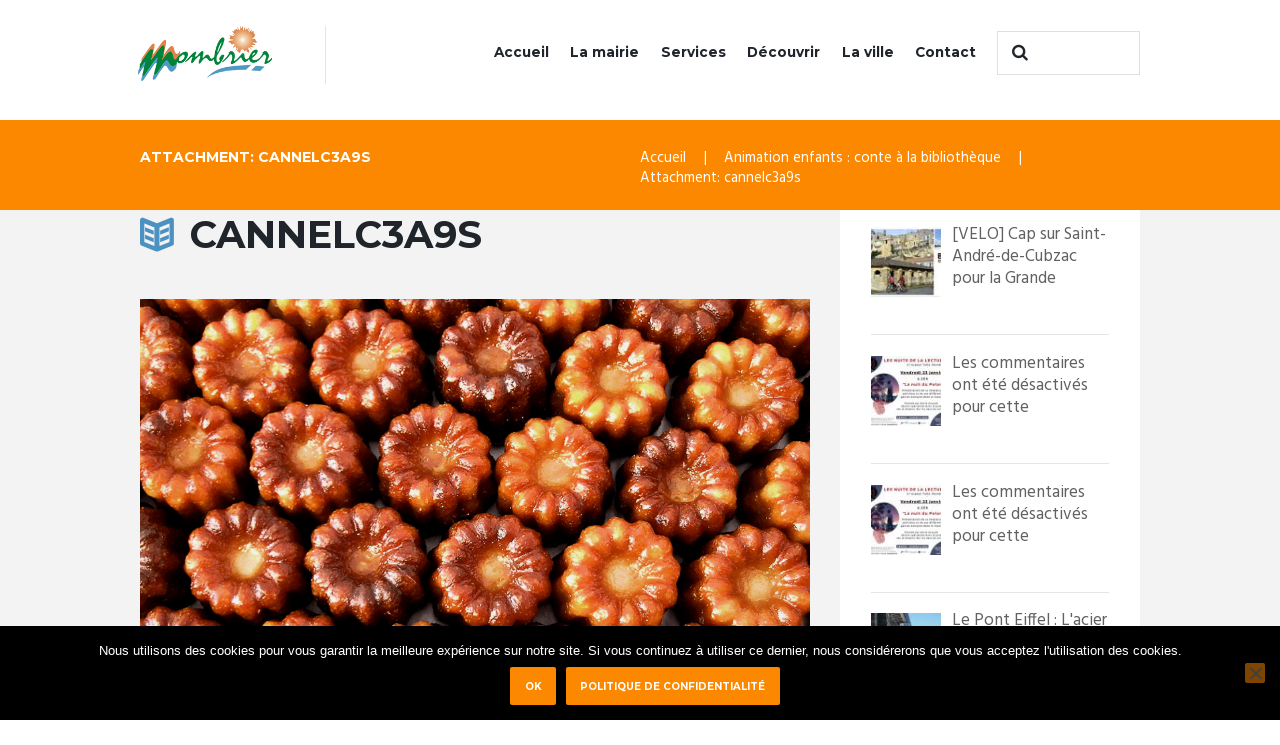

--- FILE ---
content_type: text/html; charset=UTF-8
request_url: https://www.mombrier.fr/evenement/animation-enfants-conte-a-la-bibliotheque/cannelc3a9s/
body_size: 17224
content:
<!DOCTYPE html>
<html lang="fr-FR">
<head>
	<meta charset="UTF-8" />
	<meta name="viewport" content="width=device-width, initial-scale=1, maximum-scale=1">
	<meta name="format-detection" content="telephone=no">

	<link rel="profile" href="//gmpg.org/xfn/11" />
	<link rel="pingback" href="https://www.mombrier.fr/xmlrpc.php" />

	<meta name='robots' content='index, follow, max-image-preview:large, max-snippet:-1, max-video-preview:-1' />

	<!-- This site is optimized with the Yoast SEO plugin v26.7 - https://yoast.com/wordpress/plugins/seo/ -->
	<title>cannelc3a9s - Ville de Mombrier</title>
	<link rel="canonical" href="https://www.mombrier.fr/evenement/animation-enfants-conte-a-la-bibliotheque/cannelc3a9s/" />
	<meta property="og:locale" content="fr_FR" />
	<meta property="og:type" content="article" />
	<meta property="og:title" content="cannelc3a9s - Ville de Mombrier" />
	<meta property="og:url" content="https://www.mombrier.fr/evenement/animation-enfants-conte-a-la-bibliotheque/cannelc3a9s/" />
	<meta property="og:site_name" content="Ville de Mombrier" />
	<meta property="og:image" content="https://www.mombrier.fr/evenement/animation-enfants-conte-a-la-bibliotheque/cannelc3a9s" />
	<meta property="og:image:width" content="1000" />
	<meta property="og:image:height" content="707" />
	<meta property="og:image:type" content="image/gif" />
	<meta name="twitter:card" content="summary_large_image" />
	<script type="application/ld+json" class="yoast-schema-graph">{"@context":"https://schema.org","@graph":[{"@type":"WebPage","@id":"https://www.mombrier.fr/evenement/animation-enfants-conte-a-la-bibliotheque/cannelc3a9s/","url":"https://www.mombrier.fr/evenement/animation-enfants-conte-a-la-bibliotheque/cannelc3a9s/","name":"cannelc3a9s - Ville de Mombrier","isPartOf":{"@id":"https://www.mombrier.fr/#website"},"primaryImageOfPage":{"@id":"https://www.mombrier.fr/evenement/animation-enfants-conte-a-la-bibliotheque/cannelc3a9s/#primaryimage"},"image":{"@id":"https://www.mombrier.fr/evenement/animation-enfants-conte-a-la-bibliotheque/cannelc3a9s/#primaryimage"},"thumbnailUrl":"https://www.mombrier.fr/wp-content/uploads/2017/10/cannelc3a9s.gif","datePublished":"2017-10-03T09:13:53+00:00","breadcrumb":{"@id":"https://www.mombrier.fr/evenement/animation-enfants-conte-a-la-bibliotheque/cannelc3a9s/#breadcrumb"},"inLanguage":"fr-FR","potentialAction":[{"@type":"ReadAction","target":["https://www.mombrier.fr/evenement/animation-enfants-conte-a-la-bibliotheque/cannelc3a9s/"]}]},{"@type":"ImageObject","inLanguage":"fr-FR","@id":"https://www.mombrier.fr/evenement/animation-enfants-conte-a-la-bibliotheque/cannelc3a9s/#primaryimage","url":"https://www.mombrier.fr/wp-content/uploads/2017/10/cannelc3a9s.gif","contentUrl":"https://www.mombrier.fr/wp-content/uploads/2017/10/cannelc3a9s.gif","width":1000,"height":707},{"@type":"BreadcrumbList","@id":"https://www.mombrier.fr/evenement/animation-enfants-conte-a-la-bibliotheque/cannelc3a9s/#breadcrumb","itemListElement":[{"@type":"ListItem","position":1,"name":"Accueil","item":"https://www.mombrier.fr/"},{"@type":"ListItem","position":2,"name":"Animation enfants : conte à la bibliothèque","item":"https://www.mombrier.fr/evenement/animation-enfants-conte-a-la-bibliotheque/"},{"@type":"ListItem","position":3,"name":"cannelc3a9s"}]},{"@type":"WebSite","@id":"https://www.mombrier.fr/#website","url":"https://www.mombrier.fr/","name":"Ville de Mombrier","description":"","publisher":{"@id":"https://www.mombrier.fr/#organization"},"potentialAction":[{"@type":"SearchAction","target":{"@type":"EntryPoint","urlTemplate":"https://www.mombrier.fr/?s={search_term_string}"},"query-input":{"@type":"PropertyValueSpecification","valueRequired":true,"valueName":"search_term_string"}}],"inLanguage":"fr-FR"},{"@type":"Organization","@id":"https://www.mombrier.fr/#organization","name":"Ville de Mombrier","url":"https://www.mombrier.fr/","logo":{"@type":"ImageObject","inLanguage":"fr-FR","@id":"https://www.mombrier.fr/#/schema/logo/image/","url":"https://www.mombrier.fr/wp-content/uploads/2016/05/logo_ville_de_mombrier-1.png","contentUrl":"https://www.mombrier.fr/wp-content/uploads/2016/05/logo_ville_de_mombrier-1.png","width":500,"height":206,"caption":"Ville de Mombrier"},"image":{"@id":"https://www.mombrier.fr/#/schema/logo/image/"}}]}</script>
	<!-- / Yoast SEO plugin. -->


<link rel='dns-prefetch' href='//fonts.googleapis.com' />
<link rel="alternate" type="application/rss+xml" title="Ville de Mombrier &raquo; Flux" href="https://www.mombrier.fr/feed/" />
<link rel="alternate" type="application/rss+xml" title="Ville de Mombrier &raquo; Flux des commentaires" href="https://www.mombrier.fr/comments/feed/" />
<link rel="alternate" type="text/calendar" title="Ville de Mombrier &raquo; Flux iCal" href="https://www.mombrier.fr/evenements/?ical=1" />
<link rel="alternate" type="application/rss+xml" title="Ville de Mombrier &raquo; cannelc3a9s Flux des commentaires" href="https://www.mombrier.fr/evenement/animation-enfants-conte-a-la-bibliotheque/cannelc3a9s/feed/" />
<link rel="alternate" title="oEmbed (JSON)" type="application/json+oembed" href="https://www.mombrier.fr/wp-json/oembed/1.0/embed?url=https%3A%2F%2Fwww.mombrier.fr%2Fevenement%2Fanimation-enfants-conte-a-la-bibliotheque%2Fcannelc3a9s%2F" />
<link rel="alternate" title="oEmbed (XML)" type="text/xml+oembed" href="https://www.mombrier.fr/wp-json/oembed/1.0/embed?url=https%3A%2F%2Fwww.mombrier.fr%2Fevenement%2Fanimation-enfants-conte-a-la-bibliotheque%2Fcannelc3a9s%2F&#038;format=xml" />
<style id='wp-img-auto-sizes-contain-inline-css' type='text/css'>
img:is([sizes=auto i],[sizes^="auto," i]){contain-intrinsic-size:3000px 1500px}
/*# sourceURL=wp-img-auto-sizes-contain-inline-css */
</style>
<style id='wp-emoji-styles-inline-css' type='text/css'>

	img.wp-smiley, img.emoji {
		display: inline !important;
		border: none !important;
		box-shadow: none !important;
		height: 1em !important;
		width: 1em !important;
		margin: 0 0.07em !important;
		vertical-align: -0.1em !important;
		background: none !important;
		padding: 0 !important;
	}
/*# sourceURL=wp-emoji-styles-inline-css */
</style>
<link rel='stylesheet' id='wp-block-library-css' href='https://www.mombrier.fr/wp-includes/css/dist/block-library/style.min.css?ver=3064127a9929c94a12caf2f9c7e67bca' type='text/css' media='all' />
<style id='global-styles-inline-css' type='text/css'>
:root{--wp--preset--aspect-ratio--square: 1;--wp--preset--aspect-ratio--4-3: 4/3;--wp--preset--aspect-ratio--3-4: 3/4;--wp--preset--aspect-ratio--3-2: 3/2;--wp--preset--aspect-ratio--2-3: 2/3;--wp--preset--aspect-ratio--16-9: 16/9;--wp--preset--aspect-ratio--9-16: 9/16;--wp--preset--color--black: #000000;--wp--preset--color--cyan-bluish-gray: #abb8c3;--wp--preset--color--white: #ffffff;--wp--preset--color--pale-pink: #f78da7;--wp--preset--color--vivid-red: #cf2e2e;--wp--preset--color--luminous-vivid-orange: #ff6900;--wp--preset--color--luminous-vivid-amber: #fcb900;--wp--preset--color--light-green-cyan: #7bdcb5;--wp--preset--color--vivid-green-cyan: #00d084;--wp--preset--color--pale-cyan-blue: #8ed1fc;--wp--preset--color--vivid-cyan-blue: #0693e3;--wp--preset--color--vivid-purple: #9b51e0;--wp--preset--gradient--vivid-cyan-blue-to-vivid-purple: linear-gradient(135deg,rgb(6,147,227) 0%,rgb(155,81,224) 100%);--wp--preset--gradient--light-green-cyan-to-vivid-green-cyan: linear-gradient(135deg,rgb(122,220,180) 0%,rgb(0,208,130) 100%);--wp--preset--gradient--luminous-vivid-amber-to-luminous-vivid-orange: linear-gradient(135deg,rgb(252,185,0) 0%,rgb(255,105,0) 100%);--wp--preset--gradient--luminous-vivid-orange-to-vivid-red: linear-gradient(135deg,rgb(255,105,0) 0%,rgb(207,46,46) 100%);--wp--preset--gradient--very-light-gray-to-cyan-bluish-gray: linear-gradient(135deg,rgb(238,238,238) 0%,rgb(169,184,195) 100%);--wp--preset--gradient--cool-to-warm-spectrum: linear-gradient(135deg,rgb(74,234,220) 0%,rgb(151,120,209) 20%,rgb(207,42,186) 40%,rgb(238,44,130) 60%,rgb(251,105,98) 80%,rgb(254,248,76) 100%);--wp--preset--gradient--blush-light-purple: linear-gradient(135deg,rgb(255,206,236) 0%,rgb(152,150,240) 100%);--wp--preset--gradient--blush-bordeaux: linear-gradient(135deg,rgb(254,205,165) 0%,rgb(254,45,45) 50%,rgb(107,0,62) 100%);--wp--preset--gradient--luminous-dusk: linear-gradient(135deg,rgb(255,203,112) 0%,rgb(199,81,192) 50%,rgb(65,88,208) 100%);--wp--preset--gradient--pale-ocean: linear-gradient(135deg,rgb(255,245,203) 0%,rgb(182,227,212) 50%,rgb(51,167,181) 100%);--wp--preset--gradient--electric-grass: linear-gradient(135deg,rgb(202,248,128) 0%,rgb(113,206,126) 100%);--wp--preset--gradient--midnight: linear-gradient(135deg,rgb(2,3,129) 0%,rgb(40,116,252) 100%);--wp--preset--font-size--small: 13px;--wp--preset--font-size--medium: 20px;--wp--preset--font-size--large: 36px;--wp--preset--font-size--x-large: 42px;--wp--preset--spacing--20: 0.44rem;--wp--preset--spacing--30: 0.67rem;--wp--preset--spacing--40: 1rem;--wp--preset--spacing--50: 1.5rem;--wp--preset--spacing--60: 2.25rem;--wp--preset--spacing--70: 3.38rem;--wp--preset--spacing--80: 5.06rem;--wp--preset--shadow--natural: 6px 6px 9px rgba(0, 0, 0, 0.2);--wp--preset--shadow--deep: 12px 12px 50px rgba(0, 0, 0, 0.4);--wp--preset--shadow--sharp: 6px 6px 0px rgba(0, 0, 0, 0.2);--wp--preset--shadow--outlined: 6px 6px 0px -3px rgb(255, 255, 255), 6px 6px rgb(0, 0, 0);--wp--preset--shadow--crisp: 6px 6px 0px rgb(0, 0, 0);}:where(.is-layout-flex){gap: 0.5em;}:where(.is-layout-grid){gap: 0.5em;}body .is-layout-flex{display: flex;}.is-layout-flex{flex-wrap: wrap;align-items: center;}.is-layout-flex > :is(*, div){margin: 0;}body .is-layout-grid{display: grid;}.is-layout-grid > :is(*, div){margin: 0;}:where(.wp-block-columns.is-layout-flex){gap: 2em;}:where(.wp-block-columns.is-layout-grid){gap: 2em;}:where(.wp-block-post-template.is-layout-flex){gap: 1.25em;}:where(.wp-block-post-template.is-layout-grid){gap: 1.25em;}.has-black-color{color: var(--wp--preset--color--black) !important;}.has-cyan-bluish-gray-color{color: var(--wp--preset--color--cyan-bluish-gray) !important;}.has-white-color{color: var(--wp--preset--color--white) !important;}.has-pale-pink-color{color: var(--wp--preset--color--pale-pink) !important;}.has-vivid-red-color{color: var(--wp--preset--color--vivid-red) !important;}.has-luminous-vivid-orange-color{color: var(--wp--preset--color--luminous-vivid-orange) !important;}.has-luminous-vivid-amber-color{color: var(--wp--preset--color--luminous-vivid-amber) !important;}.has-light-green-cyan-color{color: var(--wp--preset--color--light-green-cyan) !important;}.has-vivid-green-cyan-color{color: var(--wp--preset--color--vivid-green-cyan) !important;}.has-pale-cyan-blue-color{color: var(--wp--preset--color--pale-cyan-blue) !important;}.has-vivid-cyan-blue-color{color: var(--wp--preset--color--vivid-cyan-blue) !important;}.has-vivid-purple-color{color: var(--wp--preset--color--vivid-purple) !important;}.has-black-background-color{background-color: var(--wp--preset--color--black) !important;}.has-cyan-bluish-gray-background-color{background-color: var(--wp--preset--color--cyan-bluish-gray) !important;}.has-white-background-color{background-color: var(--wp--preset--color--white) !important;}.has-pale-pink-background-color{background-color: var(--wp--preset--color--pale-pink) !important;}.has-vivid-red-background-color{background-color: var(--wp--preset--color--vivid-red) !important;}.has-luminous-vivid-orange-background-color{background-color: var(--wp--preset--color--luminous-vivid-orange) !important;}.has-luminous-vivid-amber-background-color{background-color: var(--wp--preset--color--luminous-vivid-amber) !important;}.has-light-green-cyan-background-color{background-color: var(--wp--preset--color--light-green-cyan) !important;}.has-vivid-green-cyan-background-color{background-color: var(--wp--preset--color--vivid-green-cyan) !important;}.has-pale-cyan-blue-background-color{background-color: var(--wp--preset--color--pale-cyan-blue) !important;}.has-vivid-cyan-blue-background-color{background-color: var(--wp--preset--color--vivid-cyan-blue) !important;}.has-vivid-purple-background-color{background-color: var(--wp--preset--color--vivid-purple) !important;}.has-black-border-color{border-color: var(--wp--preset--color--black) !important;}.has-cyan-bluish-gray-border-color{border-color: var(--wp--preset--color--cyan-bluish-gray) !important;}.has-white-border-color{border-color: var(--wp--preset--color--white) !important;}.has-pale-pink-border-color{border-color: var(--wp--preset--color--pale-pink) !important;}.has-vivid-red-border-color{border-color: var(--wp--preset--color--vivid-red) !important;}.has-luminous-vivid-orange-border-color{border-color: var(--wp--preset--color--luminous-vivid-orange) !important;}.has-luminous-vivid-amber-border-color{border-color: var(--wp--preset--color--luminous-vivid-amber) !important;}.has-light-green-cyan-border-color{border-color: var(--wp--preset--color--light-green-cyan) !important;}.has-vivid-green-cyan-border-color{border-color: var(--wp--preset--color--vivid-green-cyan) !important;}.has-pale-cyan-blue-border-color{border-color: var(--wp--preset--color--pale-cyan-blue) !important;}.has-vivid-cyan-blue-border-color{border-color: var(--wp--preset--color--vivid-cyan-blue) !important;}.has-vivid-purple-border-color{border-color: var(--wp--preset--color--vivid-purple) !important;}.has-vivid-cyan-blue-to-vivid-purple-gradient-background{background: var(--wp--preset--gradient--vivid-cyan-blue-to-vivid-purple) !important;}.has-light-green-cyan-to-vivid-green-cyan-gradient-background{background: var(--wp--preset--gradient--light-green-cyan-to-vivid-green-cyan) !important;}.has-luminous-vivid-amber-to-luminous-vivid-orange-gradient-background{background: var(--wp--preset--gradient--luminous-vivid-amber-to-luminous-vivid-orange) !important;}.has-luminous-vivid-orange-to-vivid-red-gradient-background{background: var(--wp--preset--gradient--luminous-vivid-orange-to-vivid-red) !important;}.has-very-light-gray-to-cyan-bluish-gray-gradient-background{background: var(--wp--preset--gradient--very-light-gray-to-cyan-bluish-gray) !important;}.has-cool-to-warm-spectrum-gradient-background{background: var(--wp--preset--gradient--cool-to-warm-spectrum) !important;}.has-blush-light-purple-gradient-background{background: var(--wp--preset--gradient--blush-light-purple) !important;}.has-blush-bordeaux-gradient-background{background: var(--wp--preset--gradient--blush-bordeaux) !important;}.has-luminous-dusk-gradient-background{background: var(--wp--preset--gradient--luminous-dusk) !important;}.has-pale-ocean-gradient-background{background: var(--wp--preset--gradient--pale-ocean) !important;}.has-electric-grass-gradient-background{background: var(--wp--preset--gradient--electric-grass) !important;}.has-midnight-gradient-background{background: var(--wp--preset--gradient--midnight) !important;}.has-small-font-size{font-size: var(--wp--preset--font-size--small) !important;}.has-medium-font-size{font-size: var(--wp--preset--font-size--medium) !important;}.has-large-font-size{font-size: var(--wp--preset--font-size--large) !important;}.has-x-large-font-size{font-size: var(--wp--preset--font-size--x-large) !important;}
/*# sourceURL=global-styles-inline-css */
</style>

<style id='classic-theme-styles-inline-css' type='text/css'>
/*! This file is auto-generated */
.wp-block-button__link{color:#fff;background-color:#32373c;border-radius:9999px;box-shadow:none;text-decoration:none;padding:calc(.667em + 2px) calc(1.333em + 2px);font-size:1.125em}.wp-block-file__button{background:#32373c;color:#fff;text-decoration:none}
/*# sourceURL=/wp-includes/css/classic-themes.min.css */
</style>
<link rel='stylesheet' id='cookie-notice-front-css' href='https://www.mombrier.fr/wp-content/plugins/cookie-notice/css/front.min.css?ver=2.5.11' type='text/css' media='all' />
<link rel='stylesheet' id='wp_automatic_gallery_style-css' href='https://www.mombrier.fr/wp-content/plugins/wp-automatic/css/wp-automatic.css?ver=1.0.0' type='text/css' media='all' />
<link rel='stylesheet' id='mc4wp-form-basic-css' href='https://www.mombrier.fr/wp-content/plugins/mailchimp-for-wp/assets/css/form-basic.css?ver=4.10.9' type='text/css' media='all' />
<link rel='stylesheet' id='citygov-font-google-fonts-style-css' href='//fonts.googleapis.com/css?family=Montserrat:300,300italic,400,400italic,700,700italic|Hind:400,500|Damion&#038;subset=latin,latin-ext' type='text/css' media='all' />
<link rel='stylesheet' id='fontello-style-css' href='https://www.mombrier.fr/wp-content/themes/citygov/css/fontello/css/fontello.css' type='text/css' media='all' />
<link rel='stylesheet' id='citygov-main-style-css' href='https://www.mombrier.fr/wp-content/themes/citygov/style.css' type='text/css' media='all' />
<link rel='stylesheet' id='citygov-animation-style-css' href='https://www.mombrier.fr/wp-content/themes/citygov/fw/css/core.animation.css' type='text/css' media='all' />
<link rel='stylesheet' id='citygov-shortcodes-style-css' href='https://www.mombrier.fr/wp-content/plugins/trx_utils/shortcodes/theme.shortcodes.css' type='text/css' media='all' />
<link rel='stylesheet' id='citygov-plugin-tribe-events-style-css' href='https://www.mombrier.fr/wp-content/themes/citygov/css/plugin.tribe-events.css' type='text/css' media='all' />
<link rel='stylesheet' id='citygov-skin-style-css' href='https://www.mombrier.fr/wp-content/themes/citygov/skins/citygov/skin.css' type='text/css' media='all' />
<link rel='stylesheet' id='citygov-custom-style-css' href='https://www.mombrier.fr/wp-content/themes/citygov/fw/css/custom-style.css' type='text/css' media='all' />
<style id='citygov-custom-style-inline-css' type='text/css'>
  .sidebar_outer_logo .logo_main,.top_panel_wrap .logo_main,.top_panel_wrap .logo_fixed{height:55px} .contacts_wrap .logo img{height:30px}.top_panel_wrap .logo{margin:1.5em 0 1em -2px; position:relative}.page_content_wrap{padding:0 0 7.05em}.sc_call_to_action_accented{padding-top:1.5em 0; padding-left:1.5em}.sidebar_inner aside{padding:1em 1.8em 2.35em}.scheme_blue .logo .logo_text{padding-top:8%}.scheme_blue .post_author,.scheme_blue .post_author .post_author_title,.scheme_blue .post_author .post_author_title a,.scheme_blue .post_author_name a{display:none}.comments_wrap{display:none}.top_panel_title top_panel_style_3 title_present breadcrumbs_present scheme_original{display:none}.post_info{display:none}
/*# sourceURL=citygov-custom-style-inline-css */
</style>
<link rel='stylesheet' id='citygov-responsive-style-css' href='https://www.mombrier.fr/wp-content/themes/citygov/css/responsive.css' type='text/css' media='all' />
<link rel='stylesheet' id='citygov-skin-responsive-style-css' href='https://www.mombrier.fr/wp-content/themes/citygov/skins/citygov/skin.responsive.css' type='text/css' media='all' />
<link rel='stylesheet' id='mediaelement-css' href='https://www.mombrier.fr/wp-includes/js/mediaelement/mediaelementplayer-legacy.min.css?ver=4.2.17' type='text/css' media='all' />
<link rel='stylesheet' id='wp-mediaelement-css' href='https://www.mombrier.fr/wp-includes/js/mediaelement/wp-mediaelement.min.css?ver=3064127a9929c94a12caf2f9c7e67bca' type='text/css' media='all' />
<script type="text/javascript" id="cookie-notice-front-js-before">
/* <![CDATA[ */
var cnArgs = {"ajaxUrl":"https:\/\/www.mombrier.fr\/wp-admin\/admin-ajax.php","nonce":"f685a7b98a","hideEffect":"fade","position":"bottom","onScroll":false,"onScrollOffset":100,"onClick":false,"cookieName":"cookie_notice_accepted","cookieTime":2592000,"cookieTimeRejected":2592000,"globalCookie":false,"redirection":false,"cache":false,"revokeCookies":false,"revokeCookiesOpt":"automatic"};

//# sourceURL=cookie-notice-front-js-before
/* ]]> */
</script>
<script type="text/javascript" src="https://www.mombrier.fr/wp-content/plugins/cookie-notice/js/front.min.js?ver=2.5.11" id="cookie-notice-front-js"></script>
<script type="text/javascript" src="https://www.mombrier.fr/wp-includes/js/jquery/jquery.min.js?ver=3.7.1" id="jquery-core-js"></script>
<script type="text/javascript" src="https://www.mombrier.fr/wp-includes/js/jquery/jquery-migrate.min.js?ver=3.4.1" id="jquery-migrate-js"></script>
<script type="text/javascript" src="https://www.mombrier.fr/wp-content/plugins/revslider/public/assets/js/rbtools.min.js?ver=6.5.8" async id="tp-tools-js"></script>
<script type="text/javascript" src="https://www.mombrier.fr/wp-content/plugins/revslider/public/assets/js/rs6.min.js?ver=6.5.8" async id="revmin-js"></script>
<script type="text/javascript" src="https://www.mombrier.fr/wp-content/plugins/wp-automatic/js/main-front.js?ver=1.0.1" id="wp_automatic_gallery-js"></script>
<script type="text/javascript" src="https://www.mombrier.fr/wp-content/themes/citygov/fw/js/photostack/modernizr.min.js" id="modernizr-js"></script>
<link rel="https://api.w.org/" href="https://www.mombrier.fr/wp-json/" /><link rel="alternate" title="JSON" type="application/json" href="https://www.mombrier.fr/wp-json/wp/v2/media/1681" /><script type="text/javascript">
	jQuery(document).ready(function(){
		jQuery('img[usemap]').rwdImageMaps();
	});
</script>
<style type="text/css">
	img[usemap] { max-width: 100%; height: auto; }
</style>
<meta name="tec-api-version" content="v1"><meta name="tec-api-origin" content="https://www.mombrier.fr"><link rel="alternate" href="https://www.mombrier.fr/wp-json/tribe/events/v1/" /><meta name="generator" content="Powered by WPBakery Page Builder - drag and drop page builder for WordPress."/>
<meta name="generator" content="Powered by Slider Revolution 6.5.8 - responsive, Mobile-Friendly Slider Plugin for WordPress with comfortable drag and drop interface." />
<script type="text/javascript">function setREVStartSize(e){
			//window.requestAnimationFrame(function() {				 
				window.RSIW = window.RSIW===undefined ? window.innerWidth : window.RSIW;	
				window.RSIH = window.RSIH===undefined ? window.innerHeight : window.RSIH;	
				try {								
					var pw = document.getElementById(e.c).parentNode.offsetWidth,
						newh;
					pw = pw===0 || isNaN(pw) ? window.RSIW : pw;
					e.tabw = e.tabw===undefined ? 0 : parseInt(e.tabw);
					e.thumbw = e.thumbw===undefined ? 0 : parseInt(e.thumbw);
					e.tabh = e.tabh===undefined ? 0 : parseInt(e.tabh);
					e.thumbh = e.thumbh===undefined ? 0 : parseInt(e.thumbh);
					e.tabhide = e.tabhide===undefined ? 0 : parseInt(e.tabhide);
					e.thumbhide = e.thumbhide===undefined ? 0 : parseInt(e.thumbhide);
					e.mh = e.mh===undefined || e.mh=="" || e.mh==="auto" ? 0 : parseInt(e.mh,0);		
					if(e.layout==="fullscreen" || e.l==="fullscreen") 						
						newh = Math.max(e.mh,window.RSIH);					
					else{					
						e.gw = Array.isArray(e.gw) ? e.gw : [e.gw];
						for (var i in e.rl) if (e.gw[i]===undefined || e.gw[i]===0) e.gw[i] = e.gw[i-1];					
						e.gh = e.el===undefined || e.el==="" || (Array.isArray(e.el) && e.el.length==0)? e.gh : e.el;
						e.gh = Array.isArray(e.gh) ? e.gh : [e.gh];
						for (var i in e.rl) if (e.gh[i]===undefined || e.gh[i]===0) e.gh[i] = e.gh[i-1];
											
						var nl = new Array(e.rl.length),
							ix = 0,						
							sl;					
						e.tabw = e.tabhide>=pw ? 0 : e.tabw;
						e.thumbw = e.thumbhide>=pw ? 0 : e.thumbw;
						e.tabh = e.tabhide>=pw ? 0 : e.tabh;
						e.thumbh = e.thumbhide>=pw ? 0 : e.thumbh;					
						for (var i in e.rl) nl[i] = e.rl[i]<window.RSIW ? 0 : e.rl[i];
						sl = nl[0];									
						for (var i in nl) if (sl>nl[i] && nl[i]>0) { sl = nl[i]; ix=i;}															
						var m = pw>(e.gw[ix]+e.tabw+e.thumbw) ? 1 : (pw-(e.tabw+e.thumbw)) / (e.gw[ix]);					
						newh =  (e.gh[ix] * m) + (e.tabh + e.thumbh);
					}
					var el = document.getElementById(e.c);
					if (el!==null && el) el.style.height = newh+"px";					
					el = document.getElementById(e.c+"_wrapper");
					if (el!==null && el) {
						el.style.height = newh+"px";
						el.style.display = "block";
					}
				} catch(e){
					console.log("Failure at Presize of Slider:" + e)
				}					   
			//});
		  };</script>
<noscript><style> .wpb_animate_when_almost_visible { opacity: 1; }</style></noscript><link rel='stylesheet' id='citygov-messages-style-css' href='https://www.mombrier.fr/wp-content/themes/citygov/fw/js/core.messages/core.messages.css' type='text/css' media='all' />
<link rel='stylesheet' id='rs-plugin-settings-css' href='https://www.mombrier.fr/wp-content/plugins/revslider/public/assets/css/rs6.css?ver=6.5.8' type='text/css' media='all' />
<style id='rs-plugin-settings-inline-css' type='text/css'>
#rs-demo-id {}
/*# sourceURL=rs-plugin-settings-inline-css */
</style>
</head>

<body data-rsssl=1 class="attachment wp-singular attachment-template-default single single-attachment postid-1681 attachmentid-1681 attachment-gif wp-theme-citygov cookies-not-set tribe-no-js citygov_body body_style_wide body_filled theme_skin_citygov article_style_stretch layout_single-standard template_single-standard scheme_blue top_panel_show top_panel_above sidebar_show sidebar_right sidebar_outer_hide wpb-js-composer js-comp-ver-6.7.0 vc_responsive">
      	<!-- Global Site Tag (gtag.js) - Google Analytics -->
<script async src="https://www.googletagmanager.com/gtag/js?id=UA-12799802-21"></script>
<script>
  window.dataLayer = window.dataLayer || [];
  function gtag(){dataLayer.push(arguments)};
  gtag('js', new Date());

  gtag('config', 'UA-12799802-21');
</script>
<a id="toc_home" class="sc_anchor" title="Accueil" data-description="&lt;i&gt;Return to Home&lt;/i&gt; - &lt;br&gt;navigate to home page of the site" data-icon="icon-home" data-url="https://www.mombrier.fr/" data-separator="yes"></a><a id="toc_top" class="sc_anchor" title="To Top" data-description="&lt;i&gt;Back to top&lt;/i&gt; - &lt;br&gt;scroll to top of the page" data-icon="icon-double-up" data-url="" data-separator="yes"></a>
	
	
	
	<div class="body_wrap">

		
		<div class="page_wrap">

					
		<div class="top_panel_fixed_wrap"></div>

		<header class="top_panel_wrap top_panel_style_3 scheme_original">
			<div class="top_panel_wrap_inner top_panel_inner_style_3 top_panel_position_above">
			
			
			<div class="top_panel_middle" >
				<div class="content_wrap">
					<div class="contact_logo">
								<div class="logo">
			<a href="https://www.mombrier.fr/"><img src="https://www.mombrier.fr/wp-content/uploads/2016/05/logo_ville_de_mombrier_33710_200px.png" class="logo_main" alt="logo_ville_de_mombrier_33710_200px" width="243" height="100"><img src="https://www.mombrier.fr/wp-content/uploads/2016/05/logo_ville_de_mombrier_33710_200px.png" class="logo_fixed" alt="logo_ville_de_mombrier_33710_200px" width="243" height="100"></a>
		</div>
							</div>
                                            <div class="top_panel_top_search"><div class="search_wrap search_style_regular search_state_fixed search_ajax">
						<div class="search_form_wrap">
							<form role="search" method="get" class="search_form" action="https://www.mombrier.fr/">
								<button type="submit" class="search_submit icon-search" title="Start search"></button>
								<input type="text" class="search_field" placeholder="" value="" name="s" />
							</form>
						</div>
						<div class="search_results widget_area scheme_original"><a class="search_results_close icon-cancel"></a><div class="search_results_content"></div></div>
				</div></div>
                    
					<div class="menu_main_wrap">
						<a href="#" class="menu_main_responsive_button icon-menu"></a>
						<nav class="menu_main_nav_area">
							<ul id="menu_main" class="menu_main_nav"><li id="menu-item-98" class="menu-item menu-item-type-post_type menu-item-object-page menu-item-home menu-item-98"><a href="https://www.mombrier.fr/">Accueil</a></li>
<li id="menu-item-100" class="menu-item menu-item-type-custom menu-item-object-custom menu-item-has-children menu-item-100"><a href="#">La mairie</a>
<ul class="sub-menu">
	<li id="menu-item-357" class="menu-item menu-item-type-post_type menu-item-object-page menu-item-357"><a href="https://www.mombrier.fr/vos-questions-au-maire/">Vos questions au maire</a></li>
	<li id="menu-item-355" class="menu-item menu-item-type-post_type menu-item-object-page menu-item-355"><a href="https://www.mombrier.fr/conseil-municipal-2016/">Le conseil municipal</a></li>
	<li id="menu-item-356" class="menu-item menu-item-type-post_type menu-item-object-page menu-item-356"><a href="https://www.mombrier.fr/les-commissions-municipales/">Les commissions municipales</a></li>
	<li id="menu-item-934" class="menu-item menu-item-type-post_type menu-item-object-page menu-item-934"><a href="https://www.mombrier.fr/budget-de-la-ville/">Budget de la ville</a></li>
	<li id="menu-item-935" class="menu-item menu-item-type-post_type menu-item-object-page menu-item-935"><a href="https://www.mombrier.fr/seances-du-conseil-municipal/">Séances du conseil municipal</a></li>
	<li id="menu-item-929" class="menu-item menu-item-type-post_type menu-item-object-services menu-item-has-children menu-item-929"><a href="https://www.mombrier.fr/services/vie-administrative/">Vie administrative</a>
	<ul class="sub-menu">
		<li id="menu-item-1281" class="menu-item menu-item-type-custom menu-item-object-custom menu-item-1281"><a href="https://www.mombrier.fr/services/vie-administrative/#etatcivil">Etat civil</a></li>
		<li id="menu-item-1619" class="menu-item menu-item-type-custom menu-item-object-custom menu-item-1619"><a href="https://www.mombrier.fr/services/vie-administrative/#reconnaissance">Déclaration de reconnaissance</a></li>
		<li id="menu-item-1620" class="menu-item menu-item-type-custom menu-item-object-custom menu-item-1620"><a href="https://www.mombrier.fr/services/vie-administrative/#choixdunom">Déclaration choix du nom</a></li>
		<li id="menu-item-1282" class="menu-item menu-item-type-custom menu-item-object-custom menu-item-1282"><a href="https://www.mombrier.fr/services/vie-administrative/#carteidentite">Carte identité</a></li>
		<li id="menu-item-1283" class="menu-item menu-item-type-custom menu-item-object-custom menu-item-1283"><a href="https://www.mombrier.fr/services/vie-administrative/#cartegrise">Carte grise</a></li>
		<li id="menu-item-1008" class="menu-item menu-item-type-custom menu-item-object-custom menu-item-1008"><a href="https://www.mombrier.fr/services/vie-administrative/#recensement">Recensement</a></li>
		<li id="menu-item-1009" class="menu-item menu-item-type-custom menu-item-object-custom menu-item-1009"><a href="https://www.mombrier.fr/services/vie-administrative/#liste">Listes électorales</a></li>
	</ul>
</li>
</ul>
</li>
<li id="menu-item-102" class="menu-item menu-item-type-custom menu-item-object-custom menu-item-has-children menu-item-102"><a href="https://www.mombrier.fr/services/">Services</a>
<ul class="sub-menu">
	<li id="menu-item-957" class="menu-item menu-item-type-post_type menu-item-object-services menu-item-has-children menu-item-957"><a href="https://www.mombrier.fr/services/education-le-sirp/">Education – LE SIRP</a>
	<ul class="sub-menu">
		<li id="menu-item-982" class="menu-item menu-item-type-custom menu-item-object-custom menu-item-982"><a href="https://www.mombrier.fr/services/education-le-sirp/#contact">Contact &#8211; Coordonnées</a></li>
		<li id="menu-item-984" class="menu-item menu-item-type-custom menu-item-object-custom menu-item-984"><a href="https://www.mombrier.fr/services/education-le-sirp/#presentation">Présentation</a></li>
		<li id="menu-item-985" class="menu-item menu-item-type-custom menu-item-object-custom menu-item-985"><a href="https://www.mombrier.fr/services/education-le-sirp/#equipe">L&rsquo;équipe</a></li>
		<li id="menu-item-986" class="menu-item menu-item-type-custom menu-item-object-custom menu-item-986"><a href="https://www.mombrier.fr/services/education-le-sirp/#garderie">Garderie</a></li>
		<li id="menu-item-987" class="menu-item menu-item-type-custom menu-item-object-custom menu-item-987"><a href="https://www.mombrier.fr/services/education-le-sirp/#ecoles">Les écoles</a></li>
		<li id="menu-item-988" class="menu-item menu-item-type-custom menu-item-object-custom menu-item-988"><a href="https://www.mombrier.fr/services/education-le-sirp/#inscription">Inscription</a></li>
		<li id="menu-item-989" class="menu-item menu-item-type-custom menu-item-object-custom menu-item-989"><a href="https://www.mombrier.fr/services/education-le-sirp/#transport">Transport scolaire</a></li>
		<li id="menu-item-990" class="menu-item menu-item-type-custom menu-item-object-custom menu-item-990"><a href="https://www.mombrier.fr/services/education-le-sirp/#restaurant-scolaire">Restauration scolaire</a></li>
		<li id="menu-item-1007" class="menu-item menu-item-type-custom menu-item-object-custom menu-item-1007"><a href="https://www.mombrier.fr/services/education-le-sirp/#college-lycee">Collège et Lycées</a></li>
	</ul>
</li>
	<li id="menu-item-1028" class="menu-item menu-item-type-taxonomy menu-item-object-services_group menu-item-has-children menu-item-1028"><a href="https://www.mombrier.fr/services_group/petite-enfance/">Petite enfance</a>
	<ul class="sub-menu">
		<li id="menu-item-1029" class="menu-item menu-item-type-custom menu-item-object-custom menu-item-1029"><a href="https://www.mombrier.fr/services/petite-enfance/#creche">Crèche</a></li>
		<li id="menu-item-1030" class="menu-item menu-item-type-custom menu-item-object-custom menu-item-1030"><a href="https://www.mombrier.fr/services/petite-enfance/#nounou">Assistantes maternelles</a></li>
	</ul>
</li>
	<li id="menu-item-1284" class="menu-item menu-item-type-custom menu-item-object-custom menu-item-1284"><a href="https://www.mombrier.fr/espace-talet/">Espace Talet</a></li>
	<li id="menu-item-1036" class="menu-item menu-item-type-post_type menu-item-object-services menu-item-1036"><a href="https://www.mombrier.fr/services/bibliotheque/">Bibliothèque</a></li>
	<li id="menu-item-508" class="menu-item menu-item-type-post_type menu-item-object-services menu-item-has-children menu-item-508"><a href="https://www.mombrier.fr/services/ordures-menageres/">Ordures ménagères</a>
	<ul class="sub-menu">
		<li id="menu-item-1010" class="menu-item menu-item-type-post_type menu-item-object-services menu-item-1010"><a href="https://www.mombrier.fr/services/ordures-menageres/">Présentation</a></li>
		<li id="menu-item-1011" class="menu-item menu-item-type-custom menu-item-object-custom menu-item-1011"><a href="https://www.mombrier.fr/services/ordures-menageres/#calendrier">Calendrier de collecte</a></li>
		<li id="menu-item-1012" class="menu-item menu-item-type-custom menu-item-object-custom menu-item-1012"><a href="https://www.mombrier.fr/services/ordures-menageres/#dechetteries">Déchetteries</a></li>
		<li id="menu-item-1013" class="menu-item menu-item-type-custom menu-item-object-custom menu-item-1013"><a href="https://www.mombrier.fr/services/ordures-menageres/#compost">Equipement &#8211; compost</a></li>
		<li id="menu-item-1014" class="menu-item menu-item-type-custom menu-item-object-custom menu-item-1014"><a href="https://www.mombrier.fr/services/ordures-menageres/#tri">Savoir trier</a></li>
	</ul>
</li>
	<li id="menu-item-1042" class="menu-item menu-item-type-post_type menu-item-object-services menu-item-1042"><a href="https://www.mombrier.fr/services/salle-des-fetes/">Salle des Fêtes</a></li>
	<li id="menu-item-1356" class="menu-item menu-item-type-custom menu-item-object-custom menu-item-has-children menu-item-1356"><a href="#">Associations</a>
	<ul class="sub-menu">
		<li id="menu-item-1357" class="menu-item menu-item-type-custom menu-item-object-custom menu-item-1357"><a href="https://www.mombrier.fr/biathlon-des-vignes/">Biathlon</a></li>
		<li id="menu-item-1358" class="menu-item menu-item-type-custom menu-item-object-custom menu-item-1358"><a href="#">Club Amitié Loisirs</a></li>
		<li id="menu-item-1359" class="menu-item menu-item-type-custom menu-item-object-custom menu-item-1359"><a href="https://www.mombrier.fr/club-rencontres-animations/">Club Rencontres animations</a></li>
		<li id="menu-item-1360" class="menu-item menu-item-type-custom menu-item-object-custom menu-item-1360"><a href="https://www.mombrier.fr/chasse-acca/">Chasse ACCA</a></li>
		<li id="menu-item-1361" class="menu-item menu-item-type-custom menu-item-object-custom menu-item-1361"><a href="https://www.mombrier.fr/festimombrier/">Festi&rsquo;Mombrier</a></li>
		<li id="menu-item-1362" class="menu-item menu-item-type-custom menu-item-object-custom menu-item-1362"><a href="https://www.mombrier.fr/mombrier-randonnees/">Mombrier Randonnées</a></li>
		<li id="menu-item-1363" class="menu-item menu-item-type-custom menu-item-object-custom menu-item-1363"><a href="https://www.mombrier.fr/association-culture-et-patrimoine/">Patrimoine</a></li>
		<li id="menu-item-1364" class="menu-item menu-item-type-custom menu-item-object-custom menu-item-1364"><a target="_blank" href="http://aospb.blogspot.fr/">Les amis de l&rsquo;orgue</a></li>
	</ul>
</li>
</ul>
</li>
<li id="menu-item-916" class="menu-item menu-item-type-custom menu-item-object-custom menu-item-has-children menu-item-916"><a href="#">Découvrir</a>
<ul class="sub-menu">
	<li id="menu-item-354" class="menu-item menu-item-type-post_type menu-item-object-page menu-item-354"><a href="https://www.mombrier.fr/carte-patrimoine/">Carte découverte / Patrimoine</a></li>
	<li id="menu-item-936" class="menu-item menu-item-type-custom menu-item-object-custom menu-item-936"><a href="https://www.mombrier.fr/evenements/">AGENDA / Événements</a></li>
</ul>
</li>
<li id="menu-item-104" class="menu-item menu-item-type-custom menu-item-object-custom menu-item-has-children menu-item-104"><a href="#">La ville</a>
<ul class="sub-menu">
	<li id="menu-item-353" class="menu-item menu-item-type-post_type menu-item-object-page menu-item-353"><a href="https://www.mombrier.fr/presentation/">A propos de Mombrier</a></li>
	<li id="menu-item-1225" class="menu-item menu-item-type-post_type menu-item-object-page menu-item-1225"><a href="https://www.mombrier.fr/nouveaux-arrivants/">Nouveaux arrivants</a></li>
	<li id="menu-item-109" class="menu-item menu-item-type-taxonomy menu-item-object-category menu-item-109"><a href="https://www.mombrier.fr/category/actualites/">Actualités</a></li>
	<li id="menu-item-6058" class="menu-item menu-item-type-post_type menu-item-object-page menu-item-6058"><a href="https://www.mombrier.fr/journaux-dinformations-municipales/">Journaux d’informations municipales</a></li>
	<li id="menu-item-380" class="menu-item menu-item-type-post_type menu-item-object-page menu-item-380"><a href="https://www.mombrier.fr/photos/">Galerie photos</a></li>
</ul>
</li>
<li id="menu-item-358" class="menu-item menu-item-type-post_type menu-item-object-page menu-item-358"><a href="https://www.mombrier.fr/contact/">Contact</a></li>
</ul>						</nav>
					</div>

				</div>
			</div>

			</div>
		</header>

						<div class="top_panel_title top_panel_style_3  title_present breadcrumbs_present scheme_original">
					<div class="top_panel_title_inner top_panel_inner_style_3  title_present_inner breadcrumbs_present_inner">
						<div class="content_wrap">
							<h1 class="page_title">Attachment: cannelc3a9s</h1><div class="breadcrumbs"><a class="breadcrumbs_item home" href="https://www.mombrier.fr/">Accueil</a><span class="breadcrumbs_delimiter"></span><a class="breadcrumbs_item cat_post" href="https://www.mombrier.fr/evenement/animation-enfants-conte-a-la-bibliotheque/">Animation enfants : conte à la bibliothèque</a><span class="breadcrumbs_delimiter"></span><span class="breadcrumbs_item current">Attachment: cannelc3a9s</span></div>						</div>
					</div>
				</div>
				
			<div class="page_content_wrap page_paddings_yes">

				
<div class="content_wrap">
<div class="content">		<article class="post_item post_item_attachment template_attachment post-1681 attachment type-attachment status-inherit hentry">
		
			<h3 class="post_title"><span class="post_icon icon-book-open"></span>cannelc3a9s</h3>

			<div class="post_featured">
				<div class="post_thumb post_nav" data-image="https://www.mombrier.fr/wp-content/uploads/2017/10/cannelc3a9s.gif" data-title="cannelc3a9s">
					<img class="wp-post-image" width="1170" alt="cannelc3a9s.gif" src="https://www.mombrier.fr/wp-content/uploads/2017/10/cannelc3a9s.gif" itemprop="image">						<a class="post_nav_item post_nav_next" href="https://www.mombrier.fr/evenement/animation-enfants-conte-a-la-bibliotheque/aff-anim51/#top_of_page">
							<span class="post_nav_info">
								<span class="post_nav_info_title">Next item</span>
								<span class="post_nav_info_description">aff-anim51</span>
							</span>
						</a>
										</div>
			</div>
		
					
			<div class="post_content">
				No image description ...			
			</div>	<!-- /.post_content -->
		
		</article>

		<section class="related_wrap related_wrap_empty"></section>

		
		</div> <!-- </div> class="content"> -->	<div class="sidebar widget_area scheme_original" role="complementary">
		<div class="sidebar_inner widget_area_inner">
			<aside id="citygov_widget_recent_posts-4" class="widget_number_1 widget widget_recent_posts"><article class="post_item with_thumb first"><div class="widget_area_top"><div class="post_thumb"><img class="wp-post-image" width="75" height="75" alt="[VÉLO] Cap sur Saint-André-de-Cubzac pour la Grande Journée Accueil Vélo #3, qui&#8230;" src="https://www.mombrier.fr/wp-content/uploads/2026/01/615848143_1634256045164691_6405229643631453273_n-75x75.jpg"></div><div class="post_content"><h5 class="post_title"><a href="https://www.mombrier.fr/velo-cap-sur-saint-andre-de-cubzac-pour-la-grande-journee-accueil-velo-3-qui/">[VÉLO] Cap sur Saint-André-de-Cubzac pour la Grande Journée Accueil Vélo #3, qui...</a></h5></div></div><div class="widget_area_bottom"><div class="post_info"><span class="post_info_item post_info_posted"><a href="https://www.mombrier.fr/velo-cap-sur-saint-andre-de-cubzac-pour-la-grande-journee-accueil-velo-3-qui/" class="post_info_date">21 January 2026</a></span><span class="post_info_item post_info_counters"><a href="https://www.mombrier.fr/velo-cap-sur-saint-andre-de-cubzac-pour-la-grande-journee-accueil-velo-3-qui/" class="post_counters_item post_counters_comments icon-comment-1"><span class="post_counters_number">0</span></a></span></div></div></article><article class="post_item with_thumb"><div class="widget_area_top"><div class="post_thumb"><img class="wp-post-image" width="75" height="75" alt="Les commentaires ont été désactivés pour cette publication." src="https://www.mombrier.fr/wp-content/uploads/2026/01/618666978_1327323026090160_8981312978291551307_n-75x75.jpg"></div><div class="post_content"><h5 class="post_title"><a href="https://www.mombrier.fr/les-commentaires-ont-ete-desactives-pour-cette-publication-9/">Les commentaires ont été désactivés pour cette publication.</a></h5></div></div><div class="widget_area_bottom"><div class="post_info"><span class="post_info_item post_info_posted"><a href="https://www.mombrier.fr/les-commentaires-ont-ete-desactives-pour-cette-publication-9/" class="post_info_date">20 January 2026</a></span><span class="post_info_item post_info_counters"><a href="https://www.mombrier.fr/les-commentaires-ont-ete-desactives-pour-cette-publication-9/" class="post_counters_item post_counters_comments icon-comment-1"><span class="post_counters_number">0</span></a></span></div></div></article><article class="post_item with_thumb"><div class="widget_area_top"><div class="post_thumb"><img class="wp-post-image" width="75" height="75" alt="Les commentaires ont été désactivés pour cette publication." src="https://www.mombrier.fr/wp-content/uploads/2026/01/617772710_1321516093346748_1013736865360173311_n-75x75.jpg"></div><div class="post_content"><h5 class="post_title"><a href="https://www.mombrier.fr/les-commentaires-ont-ete-desactives-pour-cette-publication-10/">Les commentaires ont été désactivés pour cette publication.</a></h5></div></div><div class="widget_area_bottom"><div class="post_info"><span class="post_info_item post_info_posted"><a href="https://www.mombrier.fr/les-commentaires-ont-ete-desactives-pour-cette-publication-10/" class="post_info_date">20 January 2026</a></span><span class="post_info_item post_info_counters"><a href="https://www.mombrier.fr/les-commentaires-ont-ete-desactives-pour-cette-publication-10/" class="post_counters_item post_counters_comments icon-comment-1"><span class="post_counters_number">0</span></a></span></div></div></article><article class="post_item with_thumb"><div class="widget_area_top"><div class="post_thumb"><img class="wp-post-image" width="75" height="75" alt="Le Pont Eiffel : L&rsquo;acier de Gustave sous votre objectif
Marre des paysages de ca&#8230;" src="https://www.mombrier.fr/wp-content/uploads/2026/01/603895171_1514060740399025_7176631668259286131_n-75x75.jpg"></div><div class="post_content"><h5 class="post_title"><a href="https://www.mombrier.fr/le-pont-eiffel-lacier-de-gustave-sous-votre-objectifmarre-des-paysages-de-ca/">Le Pont Eiffel : L&#039;acier de Gustave sous votre objectif
Marre des paysages de ca...</a></h5></div></div><div class="widget_area_bottom"><div class="post_info"><span class="post_info_item post_info_posted"><a href="https://www.mombrier.fr/le-pont-eiffel-lacier-de-gustave-sous-votre-objectifmarre-des-paysages-de-ca/" class="post_info_date">18 January 2026</a></span><span class="post_info_item post_info_counters"><a href="https://www.mombrier.fr/le-pont-eiffel-lacier-de-gustave-sous-votre-objectifmarre-des-paysages-de-ca/" class="post_counters_item post_counters_comments icon-comment-1"><span class="post_counters_number">0</span></a></span></div></div></article></aside><aside id="categories-3" class="widget_number_2 widget widget_categories"><h5 class="widget_title">En savoir +</h5>
			<ul>
					<li class="cat-item cat-item-175"><a href="https://www.mombrier.fr/category/a-lassaut/">A l&#039;Assaut !</a> (602)
</li>
	<li class="cat-item cat-item-9"><a href="https://www.mombrier.fr/category/actualites/">Actualités</a> (1 767)
</li>
	<li class="cat-item cat-item-176"><a href="https://www.mombrier.fr/category/bibliotheque/">Bibliothèque</a> (179)
</li>
	<li class="cat-item cat-item-173"><a href="https://www.mombrier.fr/category/bourg-cubzaguais-tourisme/">Bourg Cubzaguais Tourisme</a> (897)
</li>
	<li class="cat-item cat-item-156"><a href="https://www.mombrier.fr/category/cmj/">CMJ</a> (4)
</li>
	<li class="cat-item cat-item-123"><a href="https://www.mombrier.fr/category/espace-talet/">Espace TALET</a> (2)
</li>
	<li class="cat-item cat-item-174"><a href="https://www.mombrier.fr/category/festimombrier-festivites-au-village/">Festi&#039;Mombrier &#8211; festivités au village</a> (43)
</li>
			</ul>

			</aside>		</div>
	</div> <!-- /.sidebar -->
	
	</div> <!-- </div> class="content_wrap"> -->			
			</div>		<!-- </.page_content_wrap> -->
			
							<footer class="footer_wrap widget_area scheme_original">
					<div class="footer_wrap_inner widget_area_inner">
						<div class="content_wrap">
							<div class="columns_wrap"><aside id="citygov_widget_subcategories-2" class="widget_number_1 column-1_3 widget widget_subcategories"><h5 class="widget_title">Actualités</h5>			
		<div class="widget_subcategories_inner">
							<ul>
						<li class="cat-item cat-item-175"><a href="https://www.mombrier.fr/category/a-lassaut/">A l&#039;Assaut !</a>
</li>
	<li class="cat-item cat-item-9"><a href="https://www.mombrier.fr/category/actualites/">Actualités</a>
</li>
	<li class="cat-item cat-item-176"><a href="https://www.mombrier.fr/category/bibliotheque/">Bibliothèque</a>
</li>
	<li class="cat-item cat-item-173"><a href="https://www.mombrier.fr/category/bourg-cubzaguais-tourisme/">Bourg Cubzaguais Tourisme</a>
</li>
	<li class="cat-item cat-item-156"><a href="https://www.mombrier.fr/category/cmj/">CMJ</a>
</li>
	<li class="cat-item cat-item-123"><a href="https://www.mombrier.fr/category/espace-talet/">Espace TALET</a>
</li>
	<li class="cat-item cat-item-174"><a href="https://www.mombrier.fr/category/festimombrier-festivites-au-village/">Festi&#039;Mombrier &#8211; festivités au village</a>
</li>
				</ul>
						</div>
		</aside><aside id="text-7" class="widget_number_2 column-1_3 widget widget_text"><h5 class="widget_title">Liens</h5>			<div class="textwidget"><a href="https://www.grand-cubzaguais.fr/" class="bot_link" target="_blank">CDC du Grand Cubzaguais</a>
<a href="http://www.bourg-cubzaguais-tourisme.fr/" class="bot_link"  target="_blank">Bourg / Cubzaguais tourisme</a>  
<a href="http://www.cotes-de-bourg.com/" class="bot_link" target="_blank">Syndicat viticole des Côtes de Bourg</a> 
<a href="http://www.scotcubzaguaisnordgironde.fr/" class="bot_link" target="_blank">Schéma de cohérence territoriale</a> 
<a href="https://www.syndicatdumoron.fr/" class="bot_link" target="_blank">Syndicat du Moron</a> 
<br/><br/>
<hr>
<h5 class="widget_title">Tout savoir sur ma ville !</h3>
<script>(function() {
	window.mc4wp = window.mc4wp || {
		listeners: [],
		forms: {
			on: function(evt, cb) {
				window.mc4wp.listeners.push(
					{
						event   : evt,
						callback: cb
					}
				);
			}
		}
	}
})();
</script><!-- Mailchimp for WordPress v4.10.9 - https://wordpress.org/plugins/mailchimp-for-wp/ --><form id="mc4wp-form-1" class="mc4wp-form mc4wp-form-1852 mc4wp-form-basic" method="post" data-id="1852" data-name="Inscription liste de diffusion" ><div class="mc4wp-form-fields"><p>
	<label>Votre adresse email : </label>
	<input type="email" name="EMAIL" placeholder="email" required />
</p>

<p>
	<input type="submit" value="S'inscrire" />
</p></div><label style="display: none !important;">Laissez ce champ vide si vous êtes humain : <input type="text" name="_mc4wp_honeypot" value="" tabindex="-1" autocomplete="off" /></label><input type="hidden" name="_mc4wp_timestamp" value="1769030878" /><input type="hidden" name="_mc4wp_form_id" value="1852" /><input type="hidden" name="_mc4wp_form_element_id" value="mc4wp-form-1" /><div class="mc4wp-response"></div></form><!-- / Mailchimp for WordPress Plugin --></div>
		</aside><aside id="citygov_widget_socials-3" class="widget_number_3 column-1_3 widget widget_socials"><h5 class="widget_title">Secrétariat de Mairie</h5>		<div class="widget_inner">
            		<div class="logo">
			<a href="https://www.mombrier.fr/"><img src="https://www.mombrier.fr/wp-content/uploads/2016/06/logo_ville_de_mombrier_blanc.png" class="logo_main" alt="logo_ville_de_mombrier_blanc" width="61" height="25"></a>
		</div>
							<div class="logo_descr"><strong>Adresse</strong><br />
Le Bourg, 33710 Mombrier<br />
<br />
<strong>Téléphone </strong><br />
05 57 64 39 36<br />
<strong>Fax</strong><br />
05 57 64 20 20<br />
<br />
<strong>Horaires </strong><br />
Mardi, Jeudi de 8h30 à 12H00 et de 14h00 à 17h30.<br />
Vendredi de 8h30 à 12h00 et de 14h00 à 17h00.<br />
</div>
                    		</div>

		</aside></div>	<!-- /.columns_wrap -->
						</div>	<!-- /.content_wrap -->
					</div>	<!-- /.footer_wrap_inner -->
				</footer>	<!-- /.footer_wrap -->
				 
				<div class="copyright_wrap copyright_style_text  scheme_original">
					<div class="copyright_wrap_inner">
						<div class="content_wrap">
														<div class="copyright_text"><a title="agence communication bordeaux" href="http://agence-publicite-communication.com/">CHOCOLAT NOIR</a> © 2017 Tous droits réservés <a href="https://www.mombrier.fr/politique-de-confidentialite/">Politique de confidentialité</a></div>
						</div>
					</div>
				</div>
							
		</div>	<!-- /.page_wrap -->

	</div>		<!-- /.body_wrap -->
	
	

<div class="custom_html_section">
</div>

<a href="#" class="scroll_to_top icon-up" title="Scroll to top"></a>
		<script type="text/javascript">
			window.RS_MODULES = window.RS_MODULES || {};
			window.RS_MODULES.modules = window.RS_MODULES.modules || {};
			window.RS_MODULES.waiting = window.RS_MODULES.waiting || [];
			window.RS_MODULES.defered = false;
			window.RS_MODULES.moduleWaiting = window.RS_MODULES.moduleWaiting || {};
			window.RS_MODULES.type = 'compiled';
		</script>
		<script type="speculationrules">
{"prefetch":[{"source":"document","where":{"and":[{"href_matches":"/*"},{"not":{"href_matches":["/wp-*.php","/wp-admin/*","/wp-content/uploads/*","/wp-content/*","/wp-content/plugins/*","/wp-content/themes/citygov/*","/*\\?(.+)"]}},{"not":{"selector_matches":"a[rel~=\"nofollow\"]"}},{"not":{"selector_matches":".no-prefetch, .no-prefetch a"}}]},"eagerness":"conservative"}]}
</script>
		<script>
		( function ( body ) {
			'use strict';
			body.className = body.className.replace( /\btribe-no-js\b/, 'tribe-js' );
		} )( document.body );
		</script>
		<script>(function() {function maybePrefixUrlField () {
  const value = this.value.trim()
  if (value !== '' && value.indexOf('http') !== 0) {
    this.value = 'http://' + value
  }
}

const urlFields = document.querySelectorAll('.mc4wp-form input[type="url"]')
for (let j = 0; j < urlFields.length; j++) {
  urlFields[j].addEventListener('blur', maybePrefixUrlField)
}
})();</script><script> /* <![CDATA[ */var tribe_l10n_datatables = {"aria":{"sort_ascending":": activate to sort column ascending","sort_descending":": activate to sort column descending"},"length_menu":"Show _MENU_ entries","empty_table":"No data available in table","info":"Showing _START_ to _END_ of _TOTAL_ entries","info_empty":"Showing 0 to 0 of 0 entries","info_filtered":"(filtered from _MAX_ total entries)","zero_records":"No matching records found","search":"Search:","all_selected_text":"All items on this page were selected. ","select_all_link":"Select all pages","clear_selection":"Clear Selection.","pagination":{"all":"All","next":"Next","previous":"Previous"},"select":{"rows":{"0":"","_":": Selected %d rows","1":": Selected 1 row"}},"datepicker":{"dayNames":["dimanche","lundi","mardi","mercredi","jeudi","vendredi","samedi"],"dayNamesShort":["dim","lun","mar","mer","jeu","ven","sam"],"dayNamesMin":["D","L","M","M","J","V","S"],"monthNames":["janvier","f\u00e9vrier","mars","avril","mai","juin","juillet","ao\u00fbt","septembre","octobre","novembre","d\u00e9cembre"],"monthNamesShort":["janvier","f\u00e9vrier","mars","avril","mai","juin","juillet","ao\u00fbt","septembre","octobre","novembre","d\u00e9cembre"],"monthNamesMin":["Jan","F\u00e9v","Mar","Avr","Mai","Juin","Juil","Ao\u00fbt","Sep","Oct","Nov","D\u00e9c"],"nextText":"Next","prevText":"Prev","currentText":"Today","closeText":"Done","today":"Today","clear":"Clear"}};/* ]]> */ </script><script type="text/javascript" src="https://www.mombrier.fr/wp-content/plugins/the-events-calendar/common/build/js/user-agent.js?ver=da75d0bdea6dde3898df" id="tec-user-agent-js"></script>
<script type="text/javascript" src="https://www.mombrier.fr/wp-content/plugins/responsive-image-maps/jquery.rwdImageMaps.min.js?ver=1.5" id="jQuery.rwd_image_maps-js"></script>
<script type="text/javascript" id="trx_utils-js-extra">
/* <![CDATA[ */
var TRX_UTILS_STORAGE = {"ajax_url":"https://www.mombrier.fr/wp-admin/admin-ajax.php","ajax_nonce":"2d8dbb2b23","site_url":"https://www.mombrier.fr","user_logged_in":"0","email_mask":"^([a-zA-Z0-9_\\-]+\\.)*[a-zA-Z0-9_\\-]+@[a-z0-9_\\-]+(\\.[a-z0-9_\\-]+)*\\.[a-z]{2,6}$","msg_ajax_error":"Invalid server answer!","msg_error_global":"Invalid field's value!","msg_name_empty":"The name can't be empty","msg_email_empty":"Too short (or empty) email address","msg_email_not_valid":"E-mail address is invalid","msg_text_empty":"The message text can't be empty","msg_send_complete":"Send message complete!","msg_send_error":"Transmit failed!","login_via_ajax":"1","msg_login_empty":"The Login field can't be empty","msg_login_long":"The Login field is too long","msg_password_empty":"The password can't be empty and shorter then 4 characters","msg_password_long":"The password is too long","msg_login_success":"Login success! The page will be reloaded in 3 sec.","msg_login_error":"Login failed!","msg_not_agree":"Please, read and check 'Terms and Conditions'","msg_email_long":"E-mail address is too long","msg_password_not_equal":"The passwords in both fields are not equal","msg_registration_success":"Registration success! Please log in!","msg_registration_error":"Registration failed!"};
//# sourceURL=trx_utils-js-extra
/* ]]> */
</script>
<script type="text/javascript" src="https://www.mombrier.fr/wp-content/plugins/trx_utils/js/trx_utils.js" id="trx_utils-js"></script>
<script type="text/javascript" src="https://www.mombrier.fr/wp-content/themes/citygov/fw/js/superfish.js" id="superfish-js"></script>
<script type="text/javascript" src="https://www.mombrier.fr/wp-content/themes/citygov/fw/js/jquery.slidemenu.js" id="slidemenu-script-js"></script>
<script type="text/javascript" src="https://www.mombrier.fr/wp-content/themes/citygov/fw/js/core.utils.js" id="citygov-core-utils-script-js"></script>
<script type="text/javascript" id="citygov-core-init-script-js-extra">
/* <![CDATA[ */
var CITYGOV_STORAGE = {"theme_font":"Hind","theme_skin_color":"#1f252b","theme_skin_bg_color":"#f3f3f3","strings":{"ajax_error":"Invalid server answer","bookmark_add":"Add the bookmark","bookmark_added":"Current page has been successfully added to the bookmarks. You can see it in the right panel on the tab &#039;Bookmarks&#039;","bookmark_del":"Delete this bookmark","bookmark_title":"Enter bookmark title","bookmark_exists":"Current page already exists in the bookmarks list","search_error":"Error occurs in AJAX search! Please, type your query and press search icon for the traditional search way.","email_confirm":"On the e-mail address &quot;%s&quot; we sent a confirmation email. Please, open it and click on the link.","reviews_vote":"Thanks for your vote! New average rating is:","reviews_error":"Error saving your vote! Please, try again later.","error_like":"Error saving your like! Please, try again later.","error_global":"Global error text","name_empty":"The name can&#039;t be empty","name_long":"Too long name","email_empty":"Email inexistant ou trop court","email_long":"Email trop long","email_not_valid":"Email invalide","subject_empty":"The subject can&#039;t be empty","subject_long":"Too long subject","text_empty":"The message text can&#039;t be empty","text_long":"Too long message text","send_complete":"Message envoy\u00e9","send_error":"Transmit failed!","login_empty":"The Login field can&#039;t be empty","login_long":"Too long login field","login_success":"Login success! The page will be reloaded in 3 sec.","login_failed":"Login failed!","password_empty":"The password can&#039;t be empty and shorter then 4 characters","password_long":"Too long password","password_not_equal":"The passwords in both fields are not equal","registration_success":"Registration success! Please log in!","registration_failed":"Registration failed!","geocode_error":"Geocode was not successful for the following reason:","googlemap_not_avail":"Google map API not available!","editor_save_success":"Post content saved!","editor_save_error":"Error saving post data!","editor_delete_post":"You really want to delete the current post?","editor_delete_post_header":"Delete post","editor_delete_success":"Post deleted!","editor_delete_error":"Error deleting post!","editor_caption_cancel":"Cancel","editor_caption_close":"Close"},"use_ajax_views_counter":"","ajax_url":"https://www.mombrier.fr/wp-admin/admin-ajax.php","ajax_nonce":"2d8dbb2b23","site_url":"https://www.mombrier.fr","vc_edit_mode":"","theme_skin":"citygov","slider_height":"100","system_message":{"message":"","status":"","header":""},"user_logged_in":"","toc_menu":"float","toc_menu_home":"1","toc_menu_top":"1","menu_fixed":"1","menu_relayout":"960","menu_responsive":"767","menu_slider":"1","menu_cache":"","demo_time":"0","media_elements_enabled":"1","ajax_search_enabled":"1","ajax_search_min_length":"3","ajax_search_delay":"200","css_animation":"1","menu_animation_in":"fadeInUp","menu_animation_out":"fadeOutDown","popup_engine":"magnific","email_mask":"^([a-zA-Z0-9_\\-]+\\.)*[a-zA-Z0-9_\\-]+@[a-z0-9_\\-]+(\\.[a-z0-9_\\-]+)*\\.[a-z]{2,6}$","contacts_maxlength":"1000","comments_maxlength":"1000","remember_visitors_settings":"","admin_mode":"","isotope_resize_delta":"0.3","error_message_box":null,"viewmore_busy":"","video_resize_inited":"","top_panel_height":"0"};
//# sourceURL=citygov-core-init-script-js-extra
/* ]]> */
</script>
<script type="text/javascript" src="https://www.mombrier.fr/wp-content/themes/citygov/fw/js/core.init.js" id="citygov-core-init-script-js"></script>
<script type="text/javascript" src="https://www.mombrier.fr/wp-content/themes/citygov/js/theme.init.js" id="citygov-theme-init-script-js"></script>
<script type="text/javascript" id="mediaelement-core-js-before">
/* <![CDATA[ */
var mejsL10n = {"language":"fr","strings":{"mejs.download-file":"T\u00e9l\u00e9charger le fichier","mejs.install-flash":"Vous utilisez un navigateur qui n\u2019a pas le lecteur Flash activ\u00e9 ou install\u00e9. Veuillez activer votre extension Flash ou t\u00e9l\u00e9charger la derni\u00e8re version \u00e0 partir de cette adresse\u00a0: https://get.adobe.com/flashplayer/","mejs.fullscreen":"Plein \u00e9cran","mejs.play":"Lecture","mejs.pause":"Pause","mejs.time-slider":"Curseur de temps","mejs.time-help-text":"Utilisez les fl\u00e8ches droite/gauche pour avancer d\u2019une seconde, haut/bas pour avancer de dix secondes.","mejs.live-broadcast":"\u00c9mission en direct","mejs.volume-help-text":"Utilisez les fl\u00e8ches haut/bas pour augmenter ou diminuer le volume.","mejs.unmute":"R\u00e9activer le son","mejs.mute":"Muet","mejs.volume-slider":"Curseur de volume","mejs.video-player":"Lecteur vid\u00e9o","mejs.audio-player":"Lecteur audio","mejs.captions-subtitles":"L\u00e9gendes/Sous-titres","mejs.captions-chapters":"Chapitres","mejs.none":"Aucun","mejs.afrikaans":"Afrikaans","mejs.albanian":"Albanais","mejs.arabic":"Arabe","mejs.belarusian":"Bi\u00e9lorusse","mejs.bulgarian":"Bulgare","mejs.catalan":"Catalan","mejs.chinese":"Chinois","mejs.chinese-simplified":"Chinois (simplifi\u00e9)","mejs.chinese-traditional":"Chinois (traditionnel)","mejs.croatian":"Croate","mejs.czech":"Tch\u00e8que","mejs.danish":"Danois","mejs.dutch":"N\u00e9erlandais","mejs.english":"Anglais","mejs.estonian":"Estonien","mejs.filipino":"Filipino","mejs.finnish":"Finnois","mejs.french":"Fran\u00e7ais","mejs.galician":"Galicien","mejs.german":"Allemand","mejs.greek":"Grec","mejs.haitian-creole":"Cr\u00e9ole ha\u00eftien","mejs.hebrew":"H\u00e9breu","mejs.hindi":"Hindi","mejs.hungarian":"Hongrois","mejs.icelandic":"Islandais","mejs.indonesian":"Indon\u00e9sien","mejs.irish":"Irlandais","mejs.italian":"Italien","mejs.japanese":"Japonais","mejs.korean":"Cor\u00e9en","mejs.latvian":"Letton","mejs.lithuanian":"Lituanien","mejs.macedonian":"Mac\u00e9donien","mejs.malay":"Malais","mejs.maltese":"Maltais","mejs.norwegian":"Norv\u00e9gien","mejs.persian":"Perse","mejs.polish":"Polonais","mejs.portuguese":"Portugais","mejs.romanian":"Roumain","mejs.russian":"Russe","mejs.serbian":"Serbe","mejs.slovak":"Slovaque","mejs.slovenian":"Slov\u00e9nien","mejs.spanish":"Espagnol","mejs.swahili":"Swahili","mejs.swedish":"Su\u00e9dois","mejs.tagalog":"Tagalog","mejs.thai":"Thai","mejs.turkish":"Turc","mejs.ukrainian":"Ukrainien","mejs.vietnamese":"Vietnamien","mejs.welsh":"Ga\u00e9lique","mejs.yiddish":"Yiddish"}};
//# sourceURL=mediaelement-core-js-before
/* ]]> */
</script>
<script type="text/javascript" src="https://www.mombrier.fr/wp-includes/js/mediaelement/mediaelement-and-player.min.js?ver=4.2.17" id="mediaelement-core-js"></script>
<script type="text/javascript" src="https://www.mombrier.fr/wp-includes/js/mediaelement/mediaelement-migrate.min.js?ver=3064127a9929c94a12caf2f9c7e67bca" id="mediaelement-migrate-js"></script>
<script type="text/javascript" id="mediaelement-js-extra">
/* <![CDATA[ */
var _wpmejsSettings = {"pluginPath":"/wp-includes/js/mediaelement/","classPrefix":"mejs-","stretching":"responsive","audioShortcodeLibrary":"mediaelement","videoShortcodeLibrary":"mediaelement"};
//# sourceURL=mediaelement-js-extra
/* ]]> */
</script>
<script type="text/javascript" src="https://www.mombrier.fr/wp-includes/js/mediaelement/wp-mediaelement.min.js?ver=3064127a9929c94a12caf2f9c7e67bca" id="wp-mediaelement-js"></script>
<script type="text/javascript" src="https://www.mombrier.fr/wp-content/themes/citygov/fw/js/social/social-share.js" id="social-share-script-js"></script>
<script type="text/javascript" src="https://www.mombrier.fr/wp-includes/js/comment-reply.min.js?ver=3064127a9929c94a12caf2f9c7e67bca" id="comment-reply-js" async="async" data-wp-strategy="async" fetchpriority="low"></script>
<script type="text/javascript" src="https://www.mombrier.fr/wp-content/plugins/trx_utils/shortcodes/theme.shortcodes.js" id="citygov-shortcodes-script-js"></script>
<script type="text/javascript" src="https://www.mombrier.fr/wp-content/themes/citygov/fw/js/core.messages/core.messages.js" id="citygov-messages-script-js"></script>
<script type="text/javascript" defer src="https://www.mombrier.fr/wp-content/plugins/mailchimp-for-wp/assets/js/forms.js?ver=4.10.9" id="mc4wp-forms-api-js"></script>
<script id="wp-emoji-settings" type="application/json">
{"baseUrl":"https://s.w.org/images/core/emoji/17.0.2/72x72/","ext":".png","svgUrl":"https://s.w.org/images/core/emoji/17.0.2/svg/","svgExt":".svg","source":{"concatemoji":"https://www.mombrier.fr/wp-includes/js/wp-emoji-release.min.js?ver=3064127a9929c94a12caf2f9c7e67bca"}}
</script>
<script type="module">
/* <![CDATA[ */
/*! This file is auto-generated */
const a=JSON.parse(document.getElementById("wp-emoji-settings").textContent),o=(window._wpemojiSettings=a,"wpEmojiSettingsSupports"),s=["flag","emoji"];function i(e){try{var t={supportTests:e,timestamp:(new Date).valueOf()};sessionStorage.setItem(o,JSON.stringify(t))}catch(e){}}function c(e,t,n){e.clearRect(0,0,e.canvas.width,e.canvas.height),e.fillText(t,0,0);t=new Uint32Array(e.getImageData(0,0,e.canvas.width,e.canvas.height).data);e.clearRect(0,0,e.canvas.width,e.canvas.height),e.fillText(n,0,0);const a=new Uint32Array(e.getImageData(0,0,e.canvas.width,e.canvas.height).data);return t.every((e,t)=>e===a[t])}function p(e,t){e.clearRect(0,0,e.canvas.width,e.canvas.height),e.fillText(t,0,0);var n=e.getImageData(16,16,1,1);for(let e=0;e<n.data.length;e++)if(0!==n.data[e])return!1;return!0}function u(e,t,n,a){switch(t){case"flag":return n(e,"\ud83c\udff3\ufe0f\u200d\u26a7\ufe0f","\ud83c\udff3\ufe0f\u200b\u26a7\ufe0f")?!1:!n(e,"\ud83c\udde8\ud83c\uddf6","\ud83c\udde8\u200b\ud83c\uddf6")&&!n(e,"\ud83c\udff4\udb40\udc67\udb40\udc62\udb40\udc65\udb40\udc6e\udb40\udc67\udb40\udc7f","\ud83c\udff4\u200b\udb40\udc67\u200b\udb40\udc62\u200b\udb40\udc65\u200b\udb40\udc6e\u200b\udb40\udc67\u200b\udb40\udc7f");case"emoji":return!a(e,"\ud83e\u1fac8")}return!1}function f(e,t,n,a){let r;const o=(r="undefined"!=typeof WorkerGlobalScope&&self instanceof WorkerGlobalScope?new OffscreenCanvas(300,150):document.createElement("canvas")).getContext("2d",{willReadFrequently:!0}),s=(o.textBaseline="top",o.font="600 32px Arial",{});return e.forEach(e=>{s[e]=t(o,e,n,a)}),s}function r(e){var t=document.createElement("script");t.src=e,t.defer=!0,document.head.appendChild(t)}a.supports={everything:!0,everythingExceptFlag:!0},new Promise(t=>{let n=function(){try{var e=JSON.parse(sessionStorage.getItem(o));if("object"==typeof e&&"number"==typeof e.timestamp&&(new Date).valueOf()<e.timestamp+604800&&"object"==typeof e.supportTests)return e.supportTests}catch(e){}return null}();if(!n){if("undefined"!=typeof Worker&&"undefined"!=typeof OffscreenCanvas&&"undefined"!=typeof URL&&URL.createObjectURL&&"undefined"!=typeof Blob)try{var e="postMessage("+f.toString()+"("+[JSON.stringify(s),u.toString(),c.toString(),p.toString()].join(",")+"));",a=new Blob([e],{type:"text/javascript"});const r=new Worker(URL.createObjectURL(a),{name:"wpTestEmojiSupports"});return void(r.onmessage=e=>{i(n=e.data),r.terminate(),t(n)})}catch(e){}i(n=f(s,u,c,p))}t(n)}).then(e=>{for(const n in e)a.supports[n]=e[n],a.supports.everything=a.supports.everything&&a.supports[n],"flag"!==n&&(a.supports.everythingExceptFlag=a.supports.everythingExceptFlag&&a.supports[n]);var t;a.supports.everythingExceptFlag=a.supports.everythingExceptFlag&&!a.supports.flag,a.supports.everything||((t=a.source||{}).concatemoji?r(t.concatemoji):t.wpemoji&&t.twemoji&&(r(t.twemoji),r(t.wpemoji)))});
//# sourceURL=https://www.mombrier.fr/wp-includes/js/wp-emoji-loader.min.js
/* ]]> */
</script>

		<!-- Cookie Notice plugin v2.5.11 by Hu-manity.co https://hu-manity.co/ -->
		<div id="cookie-notice" role="dialog" class="cookie-notice-hidden cookie-revoke-hidden cn-position-bottom" aria-label="Cookie Notice" style="background-color: rgba(0,0,0,1);"><div class="cookie-notice-container" style="color: #fff"><span id="cn-notice-text" class="cn-text-container">Nous utilisons des cookies pour vous garantir la meilleure expérience sur notre site. Si vous continuez à utiliser ce dernier, nous considérerons que vous acceptez l'utilisation des cookies.</span><span id="cn-notice-buttons" class="cn-buttons-container"><button id="cn-accept-cookie" data-cookie-set="accept" class="cn-set-cookie cn-button cn-button-custom button" aria-label="Ok">Ok</button><button data-link-url="https://www.mombrier.fr/politique-de-confidentialite/" data-link-target="_blank" id="cn-more-info" class="cn-more-info cn-button cn-button-custom button" aria-label="Politique de confidentialité">Politique de confidentialité</button></span><button type="button" id="cn-close-notice" data-cookie-set="accept" class="cn-close-icon" aria-label="Non"></button></div>
			
		</div>
		<!-- / Cookie Notice plugin -->
</body>
</html>